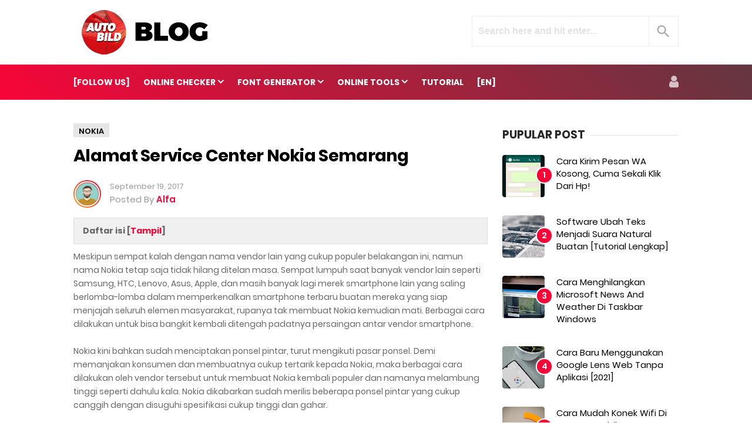

--- FILE ---
content_type: text/html; charset=utf-8
request_url: https://www.google.com/recaptcha/api2/aframe
body_size: 266
content:
<!DOCTYPE HTML><html><head><meta http-equiv="content-type" content="text/html; charset=UTF-8"></head><body><script nonce="Dm_aUx2ACmCIshpM4mSrKw">/** Anti-fraud and anti-abuse applications only. See google.com/recaptcha */ try{var clients={'sodar':'https://pagead2.googlesyndication.com/pagead/sodar?'};window.addEventListener("message",function(a){try{if(a.source===window.parent){var b=JSON.parse(a.data);var c=clients[b['id']];if(c){var d=document.createElement('img');d.src=c+b['params']+'&rc='+(localStorage.getItem("rc::a")?sessionStorage.getItem("rc::b"):"");window.document.body.appendChild(d);sessionStorage.setItem("rc::e",parseInt(sessionStorage.getItem("rc::e")||0)+1);localStorage.setItem("rc::h",'1765857387136');}}}catch(b){}});window.parent.postMessage("_grecaptcha_ready", "*");}catch(b){}</script></body></html>

--- FILE ---
content_type: text/javascript; charset=UTF-8
request_url: https://www.autobild.co.id/feeds/posts/summary/-/Nokia?alt=json-in-script&orderby=updated&max-results=0&callback=randomRelatedIndex
body_size: 1526
content:
// API callback
randomRelatedIndex({"version":"1.0","encoding":"UTF-8","feed":{"xmlns":"http://www.w3.org/2005/Atom","xmlns$openSearch":"http://a9.com/-/spec/opensearchrss/1.0/","xmlns$blogger":"http://schemas.google.com/blogger/2008","xmlns$georss":"http://www.georss.org/georss","xmlns$gd":"http://schemas.google.com/g/2005","xmlns$thr":"http://purl.org/syndication/thread/1.0","id":{"$t":"tag:blogger.com,1999:blog-8119802118345162541"},"updated":{"$t":"2025-11-24T00:42:45.298-08:00"},"category":[{"term":"Tutorial"},{"term":"Otomotif"},{"term":"Review"},{"term":"Online Shop"},{"term":"Daftar harga"},{"term":"Jam tangan"},{"term":"Alamat Service Center"},{"term":"iPhone"},{"term":"Modifikasi"},{"term":"Dell"},{"term":"Indonesia"},{"term":"Autotips"},{"term":"Evercoss"},{"term":"Fintech"},{"term":"Media Sosial"},{"term":"Nada Dering"},{"term":"Asus"},{"term":"Cross"},{"term":"Fujitsu"},{"term":"Online"},{"term":"Plat Nomor"},{"term":"Rupa-rupa"},{"term":"Samsung"},{"term":"Fuji xerox"},{"term":"Lenovo"},{"term":"Mobil"},{"term":"Oppo"},{"term":"Sound of Text"},{"term":"Alat Dapur"},{"term":"Alat Kantor"},{"term":"Aplikasi"},{"term":"Call center"},{"term":"Casio"},{"term":"Cek Resi"},{"term":"Entrepreneurship"},{"term":"Font"},{"term":"JVC"},{"term":"Karir"},{"term":"Nokia"},{"term":"Telco"},{"term":"AI"},{"term":"Acer"},{"term":"Canon"},{"term":"Epson"},{"term":"Hp"},{"term":"Islam"},{"term":"Jakarta"},{"term":"Meta"},{"term":"Nikon"},{"term":"Offroad"},{"term":"Threads"},{"term":"Advan"},{"term":"Android"},{"term":"Axioo"},{"term":"Benkel Mobil"},{"term":"Beyond"},{"term":"Blackberry"},{"term":"Bless"},{"term":"Bolt"},{"term":"Character.ai"},{"term":"Cinere"},{"term":"Comtech"},{"term":"Cosmos"},{"term":"Cyrus"},{"term":"D'best"},{"term":"Dazumba"},{"term":"Depok"},{"term":"ECS"},{"term":"Electrolux"},{"term":"Facebook"},{"term":"Facebook Lite"},{"term":"Followeran.com"},{"term":"Free Fire"},{"term":"Google Maps"},{"term":"Gopay"},{"term":"Gratis"},{"term":"Himax"},{"term":"Htc"},{"term":"Indihome"},{"term":"Indosat"},{"term":"Jabodetabek"},{"term":"Jadwal Liga 1"},{"term":"Kamera"},{"term":"Kantor Imigrasi"},{"term":"LG"},{"term":"Lampung"},{"term":"Liga BRI 1"},{"term":"Loker"},{"term":"Murah"},{"term":"My Tools Town"},{"term":"Myinstafollow.com"},{"term":"Nada Alarm Android"},{"term":"Nada Dering Remix BTS"},{"term":"Nusa Tenggara Barat"},{"term":"Papua Barat"},{"term":"Pemula"},{"term":"Perbedaan"},{"term":"Ponsel"},{"term":"Rekomendasi"},{"term":"Riau"},{"term":"Rolex"},{"term":"Samsat"},{"term":"Samsung Galaxy Flip"},{"term":"Sejarah"},{"term":"Sharp"},{"term":"Shopeepay"},{"term":"Smartfren"},{"term":"Sony"},{"term":"Sosyaldigital.com"},{"term":"Sound of Text Facebook"},{"term":"Sound of Text Wanita Manja"},{"term":"Suara Alarm Berisik"},{"term":"Suara Assalamualaikum Anak Kecil"},{"term":"Suara Burung Campuran Masteran"},{"term":"Suara Telepon Kantor"},{"term":"Sulawesi Tengah"},{"term":"Sulawesi Tenggara"},{"term":"Surabaya"},{"term":"Thermal Printer"},{"term":"TikTok"},{"term":"Times New Roman"},{"term":"Tools"},{"term":"Toshiba"},{"term":"Translation"},{"term":"Tulisan Tangan"},{"term":"Viral"},{"term":"Voice Spice"},{"term":"Voicechanger.io"},{"term":"WhatsApp"},{"term":"Xiaomi"},{"term":"iCloud"},{"term":"iOs"},{"term":"iPad"},{"term":"olympus"}],"title":{"type":"text","$t":"Autobild ‒ Direktori Otomotif dan Bisnis Indonesia"},"subtitle":{"type":"html","$t":"Kumpulan alamat service center resmi dari berbagai brand ternama di Indonesia seperti Asus, iPhone, Cross, Lenovo dan berbagai peralatan elektronik lainnya."},"link":[{"rel":"http://schemas.google.com/g/2005#feed","type":"application/atom+xml","href":"https:\/\/www.autobild.co.id\/feeds\/posts\/summary"},{"rel":"self","type":"application/atom+xml","href":"https:\/\/www.blogger.com\/feeds\/8119802118345162541\/posts\/summary\/-\/Nokia?alt=json-in-script\u0026max-results=0\u0026orderby=updated"},{"rel":"alternate","type":"text/html","href":"https:\/\/www.autobild.co.id\/search\/label\/Nokia"},{"rel":"hub","href":"http://pubsubhubbub.appspot.com/"}],"author":[{"name":{"$t":"LirikTerjemahan.id"},"uri":{"$t":"http:\/\/www.blogger.com\/profile\/11026717183126912888"},"email":{"$t":"noreply@blogger.com"},"gd$image":{"rel":"http://schemas.google.com/g/2005#thumbnail","width":"32","height":"32","src":"\/\/blogger.googleusercontent.com\/img\/b\/R29vZ2xl\/AVvXsEhnSnT_sHuOYpC9r2vlwPh-iOXTxh5crhRo8vCNB-cJRKqg_OvLi9pM8B8gSVOKfKVx_oin4xlTYCY-2A_QC5WrCYS5JvqZUEdrX-cQ7I5A1XIO7VJPT02pI87jiKds7g\/s113\/Blogger+Profil.png"}}],"generator":{"version":"7.00","uri":"http://www.blogger.com","$t":"Blogger"},"openSearch$totalResults":{"$t":"3"},"openSearch$startIndex":{"$t":"1"},"openSearch$itemsPerPage":{"$t":"0"}}});

--- FILE ---
content_type: text/javascript; charset=UTF-8
request_url: https://www.autobild.co.id/feeds/posts/default/-/Review?max-results=6&orderby=published&alt=json-in-script&callback=jQuery36106184357215154261_1765857384227
body_size: 4693
content:
// API callback
jQuery36106184357215154261_1765857384227({"version":"1.0","encoding":"UTF-8","feed":{"xmlns":"http://www.w3.org/2005/Atom","xmlns$openSearch":"http://a9.com/-/spec/opensearchrss/1.0/","xmlns$blogger":"http://schemas.google.com/blogger/2008","xmlns$georss":"http://www.georss.org/georss","xmlns$gd":"http://schemas.google.com/g/2005","xmlns$thr":"http://purl.org/syndication/thread/1.0","id":{"$t":"tag:blogger.com,1999:blog-8119802118345162541"},"updated":{"$t":"2025-11-24T00:42:45.298-08:00"},"category":[{"term":"Tutorial"},{"term":"Otomotif"},{"term":"Review"},{"term":"Online Shop"},{"term":"Daftar harga"},{"term":"Jam tangan"},{"term":"Alamat Service Center"},{"term":"iPhone"},{"term":"Modifikasi"},{"term":"Dell"},{"term":"Indonesia"},{"term":"Autotips"},{"term":"Evercoss"},{"term":"Fintech"},{"term":"Media Sosial"},{"term":"Nada Dering"},{"term":"Asus"},{"term":"Cross"},{"term":"Fujitsu"},{"term":"Online"},{"term":"Plat Nomor"},{"term":"Rupa-rupa"},{"term":"Samsung"},{"term":"Fuji xerox"},{"term":"Lenovo"},{"term":"Mobil"},{"term":"Oppo"},{"term":"Sound of Text"},{"term":"Alat Dapur"},{"term":"Alat Kantor"},{"term":"Aplikasi"},{"term":"Call center"},{"term":"Casio"},{"term":"Cek Resi"},{"term":"Entrepreneurship"},{"term":"Font"},{"term":"JVC"},{"term":"Karir"},{"term":"Nokia"},{"term":"Telco"},{"term":"AI"},{"term":"Acer"},{"term":"Canon"},{"term":"Epson"},{"term":"Hp"},{"term":"Islam"},{"term":"Jakarta"},{"term":"Meta"},{"term":"Nikon"},{"term":"Offroad"},{"term":"Threads"},{"term":"Advan"},{"term":"Android"},{"term":"Axioo"},{"term":"Benkel Mobil"},{"term":"Beyond"},{"term":"Blackberry"},{"term":"Bless"},{"term":"Bolt"},{"term":"Character.ai"},{"term":"Cinere"},{"term":"Comtech"},{"term":"Cosmos"},{"term":"Cyrus"},{"term":"D'best"},{"term":"Dazumba"},{"term":"Depok"},{"term":"ECS"},{"term":"Electrolux"},{"term":"Facebook"},{"term":"Facebook Lite"},{"term":"Followeran.com"},{"term":"Free Fire"},{"term":"Google Maps"},{"term":"Gopay"},{"term":"Gratis"},{"term":"Himax"},{"term":"Htc"},{"term":"Indihome"},{"term":"Indosat"},{"term":"Jabodetabek"},{"term":"Jadwal Liga 1"},{"term":"Kamera"},{"term":"Kantor Imigrasi"},{"term":"LG"},{"term":"Lampung"},{"term":"Liga BRI 1"},{"term":"Loker"},{"term":"Murah"},{"term":"My Tools Town"},{"term":"Myinstafollow.com"},{"term":"Nada Alarm Android"},{"term":"Nada Dering Remix BTS"},{"term":"Nusa Tenggara Barat"},{"term":"Papua Barat"},{"term":"Pemula"},{"term":"Perbedaan"},{"term":"Ponsel"},{"term":"Rekomendasi"},{"term":"Riau"},{"term":"Rolex"},{"term":"Samsat"},{"term":"Samsung Galaxy Flip"},{"term":"Sejarah"},{"term":"Sharp"},{"term":"Shopeepay"},{"term":"Smartfren"},{"term":"Sony"},{"term":"Sosyaldigital.com"},{"term":"Sound of Text Facebook"},{"term":"Sound of Text Wanita Manja"},{"term":"Suara Alarm Berisik"},{"term":"Suara Assalamualaikum Anak Kecil"},{"term":"Suara Burung Campuran Masteran"},{"term":"Suara Telepon Kantor"},{"term":"Sulawesi Tengah"},{"term":"Sulawesi Tenggara"},{"term":"Surabaya"},{"term":"Thermal Printer"},{"term":"TikTok"},{"term":"Times New Roman"},{"term":"Tools"},{"term":"Toshiba"},{"term":"Translation"},{"term":"Tulisan Tangan"},{"term":"Viral"},{"term":"Voice Spice"},{"term":"Voicechanger.io"},{"term":"WhatsApp"},{"term":"Xiaomi"},{"term":"iCloud"},{"term":"iOs"},{"term":"iPad"},{"term":"olympus"}],"title":{"type":"text","$t":"Autobild ‒ Direktori Otomotif dan Bisnis Indonesia"},"subtitle":{"type":"html","$t":"Kumpulan alamat service center resmi dari berbagai brand ternama di Indonesia seperti Asus, iPhone, Cross, Lenovo dan berbagai peralatan elektronik lainnya."},"link":[{"rel":"http://schemas.google.com/g/2005#feed","type":"application/atom+xml","href":"https:\/\/www.autobild.co.id\/feeds\/posts\/default"},{"rel":"self","type":"application/atom+xml","href":"https:\/\/www.blogger.com\/feeds\/8119802118345162541\/posts\/default\/-\/Review?alt=json-in-script\u0026max-results=6\u0026orderby=published"},{"rel":"alternate","type":"text/html","href":"https:\/\/www.autobild.co.id\/search\/label\/Review"},{"rel":"hub","href":"http://pubsubhubbub.appspot.com/"},{"rel":"next","type":"application/atom+xml","href":"https:\/\/www.blogger.com\/feeds\/8119802118345162541\/posts\/default\/-\/Review\/-\/Review?alt=json-in-script\u0026start-index=7\u0026max-results=6\u0026orderby=published"}],"author":[{"name":{"$t":"LirikTerjemahan.id"},"uri":{"$t":"http:\/\/www.blogger.com\/profile\/11026717183126912888"},"email":{"$t":"noreply@blogger.com"},"gd$image":{"rel":"http://schemas.google.com/g/2005#thumbnail","width":"32","height":"32","src":"\/\/blogger.googleusercontent.com\/img\/b\/R29vZ2xl\/AVvXsEhnSnT_sHuOYpC9r2vlwPh-iOXTxh5crhRo8vCNB-cJRKqg_OvLi9pM8B8gSVOKfKVx_oin4xlTYCY-2A_QC5WrCYS5JvqZUEdrX-cQ7I5A1XIO7VJPT02pI87jiKds7g\/s113\/Blogger+Profil.png"}}],"generator":{"version":"7.00","uri":"http://www.blogger.com","$t":"Blogger"},"openSearch$totalResults":{"$t":"55"},"openSearch$startIndex":{"$t":"1"},"openSearch$itemsPerPage":{"$t":"6"},"entry":[{"id":{"$t":"tag:blogger.com,1999:blog-8119802118345162541.post-3835480847686357105"},"published":{"$t":"2025-05-27T20:59:00.000-07:00"},"updated":{"$t":"2025-05-27T21:04:25.462-07:00"},"category":[{"scheme":"http://www.blogger.com/atom/ns#","term":"Murah"},{"scheme":"http://www.blogger.com/atom/ns#","term":"Pemula"},{"scheme":"http://www.blogger.com/atom/ns#","term":"Rekomendasi"},{"scheme":"http://www.blogger.com/atom/ns#","term":"Review"},{"scheme":"http://www.blogger.com/atom/ns#","term":"Thermal Printer"}],"title":{"type":"text","$t":"5 Thermal Printer Murah yang Cocok untuk Pemula"},"summary":{"type":"text","$t":"Thermal printer telah menjadi solusi pencetakan yang semakin populer, terutama untuk bisnis kecil, toko retail, dan penggunaan pribadi. Teknologi thermal memungkinkan pencetakan tanpa tinta, sehingga lebih hemat biaya operasional dan perawatan yang minimal. Bagi pemula yang baru memulai bisnis atau mencari printer yang mudah digunakan, memilih thermal printer yang tepat sangat penting untuk "},"link":[{"rel":"edit","type":"application/atom+xml","href":"https:\/\/www.blogger.com\/feeds\/8119802118345162541\/posts\/default\/3835480847686357105"},{"rel":"self","type":"application/atom+xml","href":"https:\/\/www.blogger.com\/feeds\/8119802118345162541\/posts\/default\/3835480847686357105"},{"rel":"alternate","type":"text/html","href":"https:\/\/www.autobild.co.id\/2025\/05\/5-thermal-printer-murah-yang-cocok.html","title":"5 Thermal Printer Murah yang Cocok untuk Pemula"}],"author":[{"name":{"$t":"Unknown"},"email":{"$t":"noreply@blogger.com"},"gd$image":{"rel":"http://schemas.google.com/g/2005#thumbnail","width":"16","height":"16","src":"https:\/\/img1.blogblog.com\/img\/b16-rounded.gif"}}],"media$thumbnail":{"xmlns$media":"http://search.yahoo.com/mrss/","url":"https:\/\/blogger.googleusercontent.com\/img\/b\/R29vZ2xl\/AVvXsEiDA0Kq-QX_RBGyVzicH0Hijq5g0BZop8jhDjFl7-eaUo-1qHVFo6dHl5qpcsihOn4WW7MPd5VfnHI0w7-cPzWXqp1lBF_zFXy-3xO4pjBV9GKjTxPL-uuvok3xsMYoNUE0-aoZonPyvP8DFmXl9EOMDypuP6qoOlS2UdaiHPMQzjN3dEfp1erGzSBfFZY\/s72-c\/Cover%205%20thermal%20printer%20murah%20yang%20cocok%20untuk%20pemula.jpg","height":"72","width":"72"}},{"id":{"$t":"tag:blogger.com,1999:blog-8119802118345162541.post-5109200716092604911"},"published":{"$t":"2023-07-05T15:58:00.004-07:00"},"updated":{"$t":"2023-07-05T15:58:38.561-07:00"},"category":[{"scheme":"http://www.blogger.com/atom/ns#","term":"Review"}],"title":{"type":"text","$t":"Ini 5 Direktori Perusahaan Jasa Terbaik di Indonesia"},"summary":{"type":"text","$t":"\u003C!-- wp:paragraph --\u003E\nDaftar 5 direktori usaha jasa terbaik bukan hanya sebuah platform yang bisa membantu Anda dalam memasarkan produk. Melainkan, sejumlah platform tersebut juga akan membuat produk Anda dikenali oleh lebih banyak orang dan memudahkan konsumen menemukan produk.direktori usaha jasaSemakin banyak Anda bergabung di sejumlah direktori bisnis, semakin banyak peluang untuk menjangkau "},"link":[{"rel":"edit","type":"application/atom+xml","href":"https:\/\/www.blogger.com\/feeds\/8119802118345162541\/posts\/default\/5109200716092604911"},{"rel":"self","type":"application/atom+xml","href":"https:\/\/www.blogger.com\/feeds\/8119802118345162541\/posts\/default\/5109200716092604911"},{"rel":"alternate","type":"text/html","href":"https:\/\/www.autobild.co.id\/2023\/07\/ini-5-direktori-perusahaan-jasa-terbaik.html","title":"Ini 5 Direktori Perusahaan Jasa Terbaik di Indonesia"}],"author":[{"name":{"$t":"Unknown"},"email":{"$t":"noreply@blogger.com"},"gd$image":{"rel":"http://schemas.google.com/g/2005#thumbnail","width":"16","height":"16","src":"https:\/\/img1.blogblog.com\/img\/b16-rounded.gif"}}],"media$thumbnail":{"xmlns$media":"http://search.yahoo.com/mrss/","url":"https:\/\/blogger.googleusercontent.com\/img\/b\/R29vZ2xl\/AVvXsEjgQNORsYHgQLaAgsUtMClxM11J3-OPkszN66TiChMhmzpg4FpficgtUhELSn8tIalHviiOKgSUe8KezfV-LvH8wpi3DWtnLg3dcaL6n-qTFvWQb24my9gYfGb8DvUncnrKrn5kdBY-y499m96-8QomeJJE8wnhgM9NyEGeGAyYK1tMLc1DynATd8D1M3pR\/s72-c\/direktori_jasa.jpg","height":"72","width":"72"}},{"id":{"$t":"tag:blogger.com,1999:blog-8119802118345162541.post-8754380882218244240"},"published":{"$t":"2023-06-30T18:17:00.000-07:00"},"updated":{"$t":"2023-06-30T18:17:06.216-07:00"},"category":[{"scheme":"http://www.blogger.com/atom/ns#","term":"Review"}],"title":{"type":"text","$t":"Autobild International: Portal Cuaca dan Rekomendasi Wisata di Setiap Negara"},"summary":{"type":"text","$t":"\u003C!-- wp:paragraph --\u003E\n[Jakarta, 1 Juli 2023] – AUTOBILD.CO.ID, sebuah media ternama di Indonesia yang memiliki spesilisasi dalam liputan otomotif dan teknologi, dengan bangga mengumumkan peluncuran portal perjalanan baru yang menyajikan informasi perkiraan cuaca dan rekomendasi wisata di seluruh dunia.Portal ini bertujuan memberikan pembaruan terkini mengenai cuaca, saran ahli, serta rekomendasi "},"link":[{"rel":"edit","type":"application/atom+xml","href":"https:\/\/www.blogger.com\/feeds\/8119802118345162541\/posts\/default\/8754380882218244240"},{"rel":"self","type":"application/atom+xml","href":"https:\/\/www.blogger.com\/feeds\/8119802118345162541\/posts\/default\/8754380882218244240"},{"rel":"alternate","type":"text/html","href":"https:\/\/www.autobild.co.id\/2023\/06\/autobild-international-portal-cuaca-dan.html","title":"Autobild International: Portal Cuaca dan Rekomendasi Wisata di Setiap Negara"}],"author":[{"name":{"$t":"Unknown"},"email":{"$t":"noreply@blogger.com"},"gd$image":{"rel":"http://schemas.google.com/g/2005#thumbnail","width":"16","height":"16","src":"https:\/\/img1.blogblog.com\/img\/b16-rounded.gif"}}],"media$thumbnail":{"xmlns$media":"http://search.yahoo.com/mrss/","url":"https:\/\/blogger.googleusercontent.com\/img\/b\/R29vZ2xl\/AVvXsEi_15BbbS0vpx6tCuBJsPiEQacDlJEWKkSEgktEeevlMZcohZRy5eOBWEE4ihfS9TWBSEJDDHE9mMgRrO3jLw0n2EHE_jOb5SRj_3hBtw22oH656juVIbZhSuOWbB7g_4ZQHGNaF5KpJKkQRPP-LNaSrk7yxfWKoLX5Qw0EprsNg8KBe_4jM3ffRHLtj3U6\/s72-c\/ab_internasional.jpg","height":"72","width":"72"}},{"id":{"$t":"tag:blogger.com,1999:blog-8119802118345162541.post-4767646908190398210"},"published":{"$t":"2022-09-05T01:24:00.004-07:00"},"updated":{"$t":"2025-05-27T22:28:44.232-07:00"},"category":[{"scheme":"http://www.blogger.com/atom/ns#","term":"Review"}],"title":{"type":"text","$t":"Situs Pembuat Suara Google Terbaik di YouTube untuk Monetisasi Konten Video"},"summary":{"type":"text","$t":"\u003C!--wp:paragraph--\u003E\nUntuk mengubah teks menjadi suara Google, dibutuhkan situs atau platform khusus yang bisa melakukan konversi text to speech. Dengan melakukan konversi ini, jenis teks bisa diubah menjadi suara Google di video YouTube dengan memakai bahasa tertentu dan nada yang berbeda-beda.Situs Buat Suara untuk Monetisasi YouTubeKenapa situs sejenis ini banyak digunakan oleh para content "},"link":[{"rel":"edit","type":"application/atom+xml","href":"https:\/\/www.blogger.com\/feeds\/8119802118345162541\/posts\/default\/4767646908190398210"},{"rel":"self","type":"application/atom+xml","href":"https:\/\/www.blogger.com\/feeds\/8119802118345162541\/posts\/default\/4767646908190398210"},{"rel":"alternate","type":"text/html","href":"https:\/\/www.autobild.co.id\/2022\/09\/situs-pembuat-suara-google-terbaik-di.html","title":"Situs Pembuat Suara Google Terbaik di YouTube untuk Monetisasi Konten Video"}],"author":[{"name":{"$t":"Unknown"},"email":{"$t":"noreply@blogger.com"},"gd$image":{"rel":"http://schemas.google.com/g/2005#thumbnail","width":"16","height":"16","src":"https:\/\/img1.blogblog.com\/img\/b16-rounded.gif"}}],"media$thumbnail":{"xmlns$media":"http://search.yahoo.com/mrss/","url":"https:\/\/blogger.googleusercontent.com\/img\/a\/AVvXsEhmnTovso-Wz5N1obgne0YcFNZ8_L2iv5XqIQ72Xj3_67-iUPdIughlW-x1XZDH9Zan3p9YtXHsSWIC2hUW_SQ-IWd3x8bNXdhFqgzgyuaORwZ5R-Y8FJZzXpf5XH_SXUZE5xe-YtfKieT1O0uaZdfuZaVtNSIvlQLN_0S81JlKD9KP-VjDQx6puPZaQw=s72-c","height":"72","width":"72"}},{"id":{"$t":"tag:blogger.com,1999:blog-8119802118345162541.post-1749987126877170463"},"published":{"$t":"2022-04-15T23:46:00.002-07:00"},"updated":{"$t":"2022-04-15T23:46:48.261-07:00"},"category":[{"scheme":"http://www.blogger.com/atom/ns#","term":"Review"}],"title":{"type":"text","$t":"Cara Belajar dan Translate Aksara Sunda Lengkap A-Z lewat Online"},"summary":{"type":"text","$t":"\u003C!--wp:paragraph--\u003E\nRagam bahasa daerah yang berada di Indonesia sangat menarik untuk dipelajari. Salah satunya adalah Bahasa Sunda. Ketika belajar bahasa daerah tersebut, maka Anda juga perlu mempelajari aksara Sunda. Lantas, apa yang dimaksud dengan aksara Sunda?cara mudah belajar aksara sundaAksara Sunda Baku terdiri dari 32 aksara dasar, yaitu 7 aksara swara (aksara vokal mandiri): a, é, i, o"},"link":[{"rel":"edit","type":"application/atom+xml","href":"https:\/\/www.blogger.com\/feeds\/8119802118345162541\/posts\/default\/1749987126877170463"},{"rel":"self","type":"application/atom+xml","href":"https:\/\/www.blogger.com\/feeds\/8119802118345162541\/posts\/default\/1749987126877170463"},{"rel":"alternate","type":"text/html","href":"https:\/\/www.autobild.co.id\/2022\/02\/cara-belajar-dan-translate-aksara-sunda.html","title":"Cara Belajar dan Translate Aksara Sunda Lengkap A-Z lewat Online"}],"author":[{"name":{"$t":"Unknown"},"email":{"$t":"noreply@blogger.com"},"gd$image":{"rel":"http://schemas.google.com/g/2005#thumbnail","width":"16","height":"16","src":"https:\/\/img1.blogblog.com\/img\/b16-rounded.gif"}}],"media$thumbnail":{"xmlns$media":"http://search.yahoo.com/mrss/","url":"https:\/\/blogger.googleusercontent.com\/img\/a\/AVvXsEhmHZ-OSlqFnM6v6AnLAoHjQDokb3piSiF9QhdUHEQuexLYu6tOf0gzktMA0KczTN4Dgkzq6Lp6tS9-ejS8DKr1sMG-Yr8ldahpa-4oV4noRx7mL_YW8PGpu9CPMkr_CDpPd-kc1eyxiMqg2rQ72yHPONb0HjeCnQmTxyDoM2jixQeA3qECqHAwz-m71Q=s72-c","height":"72","width":"72"}},{"id":{"$t":"tag:blogger.com,1999:blog-8119802118345162541.post-8761285554963917652"},"published":{"$t":"2022-04-09T17:34:00.001-07:00"},"updated":{"$t":"2022-04-09T17:34:12.767-07:00"},"category":[{"scheme":"http://www.blogger.com/atom/ns#","term":"Review"}],"title":{"type":"text","$t":"13 Aplikasi Download Nada Dering Keren Gratis, Support Android Dan iOS!"},"summary":{"type":"text","$t":"\u003C!-- wp:paragraph --\u003E\nApakah kamu sedang mencari situs download nada dering? Tenang saja, ada banyak sekali situs yang bisa membantu kamu untuk memperoleh berbagai nada dering dengan bebas dan berbagai genre musik. Melalui jaringan internet, maka kamu tidak akan kesulitan untuk menikmati musik.aplikasi download nada dering android untuk whatsappTerlebih lagi ada banyak situs yang memberikan "},"link":[{"rel":"edit","type":"application/atom+xml","href":"https:\/\/www.blogger.com\/feeds\/8119802118345162541\/posts\/default\/8761285554963917652"},{"rel":"self","type":"application/atom+xml","href":"https:\/\/www.blogger.com\/feeds\/8119802118345162541\/posts\/default\/8761285554963917652"},{"rel":"alternate","type":"text/html","href":"https:\/\/www.autobild.co.id\/2022\/04\/13-aplikasi-download-nada-dering-keren.html","title":"13 Aplikasi Download Nada Dering Keren Gratis, Support Android Dan iOS!"}],"author":[{"name":{"$t":"Unknown"},"email":{"$t":"noreply@blogger.com"},"gd$image":{"rel":"http://schemas.google.com/g/2005#thumbnail","width":"16","height":"16","src":"https:\/\/img1.blogblog.com\/img\/b16-rounded.gif"}}],"media$thumbnail":{"xmlns$media":"http://search.yahoo.com/mrss/","url":"https:\/\/blogger.googleusercontent.com\/img\/b\/R29vZ2xl\/AVvXsEi9IJ7q7OXqFLxf7kGp8PQrSh7qO1Nmapr5f47MAzu5Yp55G09ukl1AAvJVGKS4XQD5eITx_nPVMiu3pABynZ1giQBmyttsSj61pxY6gV46SRoufng537KLLJl4DEc-IBH0b28ZIRMsCCysYYL-_nJ0Fgthdic2HDuJvK2VJFrFn04DUKO8eomGfSyQ4w\/s72-c\/aplikasi%20download%20nada%20dering%20android%20untuk%20whatsapp.jpg","height":"72","width":"72"}}]}});

--- FILE ---
content_type: text/javascript; charset=UTF-8
request_url: https://www.autobild.co.id/feeds/posts/default/-/Review?max-results=0&alt=json-in-script&callback=jQuery36106184357215154261_1765857384227
body_size: 1495
content:
// API callback
jQuery36106184357215154261_1765857384227({"version":"1.0","encoding":"UTF-8","feed":{"xmlns":"http://www.w3.org/2005/Atom","xmlns$openSearch":"http://a9.com/-/spec/opensearchrss/1.0/","xmlns$blogger":"http://schemas.google.com/blogger/2008","xmlns$georss":"http://www.georss.org/georss","xmlns$gd":"http://schemas.google.com/g/2005","xmlns$thr":"http://purl.org/syndication/thread/1.0","id":{"$t":"tag:blogger.com,1999:blog-8119802118345162541"},"updated":{"$t":"2025-11-24T00:42:45.298-08:00"},"category":[{"term":"Tutorial"},{"term":"Otomotif"},{"term":"Review"},{"term":"Online Shop"},{"term":"Daftar harga"},{"term":"Jam tangan"},{"term":"Alamat Service Center"},{"term":"iPhone"},{"term":"Modifikasi"},{"term":"Dell"},{"term":"Indonesia"},{"term":"Autotips"},{"term":"Evercoss"},{"term":"Fintech"},{"term":"Media Sosial"},{"term":"Nada Dering"},{"term":"Asus"},{"term":"Cross"},{"term":"Fujitsu"},{"term":"Online"},{"term":"Plat Nomor"},{"term":"Rupa-rupa"},{"term":"Samsung"},{"term":"Fuji xerox"},{"term":"Lenovo"},{"term":"Mobil"},{"term":"Oppo"},{"term":"Sound of Text"},{"term":"Alat Dapur"},{"term":"Alat Kantor"},{"term":"Aplikasi"},{"term":"Call center"},{"term":"Casio"},{"term":"Cek Resi"},{"term":"Entrepreneurship"},{"term":"Font"},{"term":"JVC"},{"term":"Karir"},{"term":"Nokia"},{"term":"Telco"},{"term":"AI"},{"term":"Acer"},{"term":"Canon"},{"term":"Epson"},{"term":"Hp"},{"term":"Islam"},{"term":"Jakarta"},{"term":"Meta"},{"term":"Nikon"},{"term":"Offroad"},{"term":"Threads"},{"term":"Advan"},{"term":"Android"},{"term":"Axioo"},{"term":"Benkel Mobil"},{"term":"Beyond"},{"term":"Blackberry"},{"term":"Bless"},{"term":"Bolt"},{"term":"Character.ai"},{"term":"Cinere"},{"term":"Comtech"},{"term":"Cosmos"},{"term":"Cyrus"},{"term":"D'best"},{"term":"Dazumba"},{"term":"Depok"},{"term":"ECS"},{"term":"Electrolux"},{"term":"Facebook"},{"term":"Facebook Lite"},{"term":"Followeran.com"},{"term":"Free Fire"},{"term":"Google Maps"},{"term":"Gopay"},{"term":"Gratis"},{"term":"Himax"},{"term":"Htc"},{"term":"Indihome"},{"term":"Indosat"},{"term":"Jabodetabek"},{"term":"Jadwal Liga 1"},{"term":"Kamera"},{"term":"Kantor Imigrasi"},{"term":"LG"},{"term":"Lampung"},{"term":"Liga BRI 1"},{"term":"Loker"},{"term":"Murah"},{"term":"My Tools Town"},{"term":"Myinstafollow.com"},{"term":"Nada Alarm Android"},{"term":"Nada Dering Remix BTS"},{"term":"Nusa Tenggara Barat"},{"term":"Papua Barat"},{"term":"Pemula"},{"term":"Perbedaan"},{"term":"Ponsel"},{"term":"Rekomendasi"},{"term":"Riau"},{"term":"Rolex"},{"term":"Samsat"},{"term":"Samsung Galaxy Flip"},{"term":"Sejarah"},{"term":"Sharp"},{"term":"Shopeepay"},{"term":"Smartfren"},{"term":"Sony"},{"term":"Sosyaldigital.com"},{"term":"Sound of Text Facebook"},{"term":"Sound of Text Wanita Manja"},{"term":"Suara Alarm Berisik"},{"term":"Suara Assalamualaikum Anak Kecil"},{"term":"Suara Burung Campuran Masteran"},{"term":"Suara Telepon Kantor"},{"term":"Sulawesi Tengah"},{"term":"Sulawesi Tenggara"},{"term":"Surabaya"},{"term":"Thermal Printer"},{"term":"TikTok"},{"term":"Times New Roman"},{"term":"Tools"},{"term":"Toshiba"},{"term":"Translation"},{"term":"Tulisan Tangan"},{"term":"Viral"},{"term":"Voice Spice"},{"term":"Voicechanger.io"},{"term":"WhatsApp"},{"term":"Xiaomi"},{"term":"iCloud"},{"term":"iOs"},{"term":"iPad"},{"term":"olympus"}],"title":{"type":"text","$t":"Autobild ‒ Direktori Otomotif dan Bisnis Indonesia"},"subtitle":{"type":"html","$t":"Kumpulan alamat service center resmi dari berbagai brand ternama di Indonesia seperti Asus, iPhone, Cross, Lenovo dan berbagai peralatan elektronik lainnya."},"link":[{"rel":"http://schemas.google.com/g/2005#feed","type":"application/atom+xml","href":"https:\/\/www.autobild.co.id\/feeds\/posts\/default"},{"rel":"self","type":"application/atom+xml","href":"https:\/\/www.blogger.com\/feeds\/8119802118345162541\/posts\/default\/-\/Review?alt=json-in-script\u0026max-results=0"},{"rel":"alternate","type":"text/html","href":"https:\/\/www.autobild.co.id\/search\/label\/Review"},{"rel":"hub","href":"http://pubsubhubbub.appspot.com/"}],"author":[{"name":{"$t":"LirikTerjemahan.id"},"uri":{"$t":"http:\/\/www.blogger.com\/profile\/11026717183126912888"},"email":{"$t":"noreply@blogger.com"},"gd$image":{"rel":"http://schemas.google.com/g/2005#thumbnail","width":"32","height":"32","src":"\/\/blogger.googleusercontent.com\/img\/b\/R29vZ2xl\/AVvXsEhnSnT_sHuOYpC9r2vlwPh-iOXTxh5crhRo8vCNB-cJRKqg_OvLi9pM8B8gSVOKfKVx_oin4xlTYCY-2A_QC5WrCYS5JvqZUEdrX-cQ7I5A1XIO7VJPT02pI87jiKds7g\/s113\/Blogger+Profil.png"}}],"generator":{"version":"7.00","uri":"http://www.blogger.com","$t":"Blogger"},"openSearch$totalResults":{"$t":"55"},"openSearch$startIndex":{"$t":"1"},"openSearch$itemsPerPage":{"$t":"0"}}});

--- FILE ---
content_type: text/javascript; charset=UTF-8
request_url: https://www.autobild.co.id/feeds/posts/default/-/Nokia?alt=json-in-script&callback=related_results_labels&max-results=3
body_size: 3090
content:
// API callback
related_results_labels({"version":"1.0","encoding":"UTF-8","feed":{"xmlns":"http://www.w3.org/2005/Atom","xmlns$openSearch":"http://a9.com/-/spec/opensearchrss/1.0/","xmlns$blogger":"http://schemas.google.com/blogger/2008","xmlns$georss":"http://www.georss.org/georss","xmlns$gd":"http://schemas.google.com/g/2005","xmlns$thr":"http://purl.org/syndication/thread/1.0","id":{"$t":"tag:blogger.com,1999:blog-8119802118345162541"},"updated":{"$t":"2025-11-24T00:42:45.298-08:00"},"category":[{"term":"Tutorial"},{"term":"Otomotif"},{"term":"Review"},{"term":"Online Shop"},{"term":"Daftar harga"},{"term":"Jam tangan"},{"term":"Alamat Service Center"},{"term":"iPhone"},{"term":"Modifikasi"},{"term":"Dell"},{"term":"Indonesia"},{"term":"Autotips"},{"term":"Evercoss"},{"term":"Fintech"},{"term":"Media Sosial"},{"term":"Nada Dering"},{"term":"Asus"},{"term":"Cross"},{"term":"Fujitsu"},{"term":"Online"},{"term":"Plat Nomor"},{"term":"Rupa-rupa"},{"term":"Samsung"},{"term":"Fuji xerox"},{"term":"Lenovo"},{"term":"Mobil"},{"term":"Oppo"},{"term":"Sound of Text"},{"term":"Alat Dapur"},{"term":"Alat Kantor"},{"term":"Aplikasi"},{"term":"Call center"},{"term":"Casio"},{"term":"Cek Resi"},{"term":"Entrepreneurship"},{"term":"Font"},{"term":"JVC"},{"term":"Karir"},{"term":"Nokia"},{"term":"Telco"},{"term":"AI"},{"term":"Acer"},{"term":"Canon"},{"term":"Epson"},{"term":"Hp"},{"term":"Islam"},{"term":"Jakarta"},{"term":"Meta"},{"term":"Nikon"},{"term":"Offroad"},{"term":"Threads"},{"term":"Advan"},{"term":"Android"},{"term":"Axioo"},{"term":"Benkel Mobil"},{"term":"Beyond"},{"term":"Blackberry"},{"term":"Bless"},{"term":"Bolt"},{"term":"Character.ai"},{"term":"Cinere"},{"term":"Comtech"},{"term":"Cosmos"},{"term":"Cyrus"},{"term":"D'best"},{"term":"Dazumba"},{"term":"Depok"},{"term":"ECS"},{"term":"Electrolux"},{"term":"Facebook"},{"term":"Facebook Lite"},{"term":"Followeran.com"},{"term":"Free Fire"},{"term":"Google Maps"},{"term":"Gopay"},{"term":"Gratis"},{"term":"Himax"},{"term":"Htc"},{"term":"Indihome"},{"term":"Indosat"},{"term":"Jabodetabek"},{"term":"Jadwal Liga 1"},{"term":"Kamera"},{"term":"Kantor Imigrasi"},{"term":"LG"},{"term":"Lampung"},{"term":"Liga BRI 1"},{"term":"Loker"},{"term":"Murah"},{"term":"My Tools Town"},{"term":"Myinstafollow.com"},{"term":"Nada Alarm Android"},{"term":"Nada Dering Remix BTS"},{"term":"Nusa Tenggara Barat"},{"term":"Papua Barat"},{"term":"Pemula"},{"term":"Perbedaan"},{"term":"Ponsel"},{"term":"Rekomendasi"},{"term":"Riau"},{"term":"Rolex"},{"term":"Samsat"},{"term":"Samsung Galaxy Flip"},{"term":"Sejarah"},{"term":"Sharp"},{"term":"Shopeepay"},{"term":"Smartfren"},{"term":"Sony"},{"term":"Sosyaldigital.com"},{"term":"Sound of Text Facebook"},{"term":"Sound of Text Wanita Manja"},{"term":"Suara Alarm Berisik"},{"term":"Suara Assalamualaikum Anak Kecil"},{"term":"Suara Burung Campuran Masteran"},{"term":"Suara Telepon Kantor"},{"term":"Sulawesi Tengah"},{"term":"Sulawesi Tenggara"},{"term":"Surabaya"},{"term":"Thermal Printer"},{"term":"TikTok"},{"term":"Times New Roman"},{"term":"Tools"},{"term":"Toshiba"},{"term":"Translation"},{"term":"Tulisan Tangan"},{"term":"Viral"},{"term":"Voice Spice"},{"term":"Voicechanger.io"},{"term":"WhatsApp"},{"term":"Xiaomi"},{"term":"iCloud"},{"term":"iOs"},{"term":"iPad"},{"term":"olympus"}],"title":{"type":"text","$t":"Autobild ‒ Direktori Otomotif dan Bisnis Indonesia"},"subtitle":{"type":"html","$t":"Kumpulan alamat service center resmi dari berbagai brand ternama di Indonesia seperti Asus, iPhone, Cross, Lenovo dan berbagai peralatan elektronik lainnya."},"link":[{"rel":"http://schemas.google.com/g/2005#feed","type":"application/atom+xml","href":"https:\/\/www.autobild.co.id\/feeds\/posts\/default"},{"rel":"self","type":"application/atom+xml","href":"https:\/\/www.blogger.com\/feeds\/8119802118345162541\/posts\/default\/-\/Nokia?alt=json-in-script\u0026max-results=3"},{"rel":"alternate","type":"text/html","href":"https:\/\/www.autobild.co.id\/search\/label\/Nokia"},{"rel":"hub","href":"http://pubsubhubbub.appspot.com/"}],"author":[{"name":{"$t":"LirikTerjemahan.id"},"uri":{"$t":"http:\/\/www.blogger.com\/profile\/11026717183126912888"},"email":{"$t":"noreply@blogger.com"},"gd$image":{"rel":"http://schemas.google.com/g/2005#thumbnail","width":"32","height":"32","src":"\/\/blogger.googleusercontent.com\/img\/b\/R29vZ2xl\/AVvXsEhnSnT_sHuOYpC9r2vlwPh-iOXTxh5crhRo8vCNB-cJRKqg_OvLi9pM8B8gSVOKfKVx_oin4xlTYCY-2A_QC5WrCYS5JvqZUEdrX-cQ7I5A1XIO7VJPT02pI87jiKds7g\/s113\/Blogger+Profil.png"}}],"generator":{"version":"7.00","uri":"http://www.blogger.com","$t":"Blogger"},"openSearch$totalResults":{"$t":"3"},"openSearch$startIndex":{"$t":"1"},"openSearch$itemsPerPage":{"$t":"3"},"entry":[{"id":{"$t":"tag:blogger.com,1999:blog-8119802118345162541.post-927255702703951238"},"published":{"$t":"2017-09-25T10:00:00.000-07:00"},"updated":{"$t":"2019-09-10T16:35:19.756-07:00"},"category":[{"scheme":"http://www.blogger.com/atom/ns#","term":"Nokia"}],"title":{"type":"text","$t":"Alamat Service Center Nokia Di Surabaya"},"summary":{"type":"text","$t":"\n\nSurabaya merupakan sebuah kota besar dan termasuk Ibu Kota Jawa Timur, ketenaran kota Jakarta memang sudah terkenal di seluruh penjuru Indonesia Raya. Tentu saja di kota besar seperti Jakarta ini tak bisa dipungkiri akan terjadi adanya perindustrian ekonomi yang berjalan cukup pesat dan tak dapat dibendung lagi. Pesatnya perekonomian di Surabaya ini tentu saja juga membuat banyak brand "},"link":[{"rel":"edit","type":"application/atom+xml","href":"https:\/\/www.blogger.com\/feeds\/8119802118345162541\/posts\/default\/927255702703951238"},{"rel":"self","type":"application/atom+xml","href":"https:\/\/www.blogger.com\/feeds\/8119802118345162541\/posts\/default\/927255702703951238"},{"rel":"alternate","type":"text/html","href":"https:\/\/www.autobild.co.id\/2017\/09\/alamat-service-center-nokia-di-surabaya.html","title":"Alamat Service Center Nokia Di Surabaya"}],"author":[{"name":{"$t":"Unknown"},"email":{"$t":"noreply@blogger.com"},"gd$image":{"rel":"http://schemas.google.com/g/2005#thumbnail","width":"16","height":"16","src":"https:\/\/img1.blogblog.com\/img\/b16-rounded.gif"}}],"media$thumbnail":{"xmlns$media":"http://search.yahoo.com/mrss/","url":"https:\/\/blogger.googleusercontent.com\/img\/b\/R29vZ2xl\/AVvXsEggiSoK_HegcxJgnfgMKyLw5vmQ1xmUP6gYtSknvHxkQ_DN1pMhHYQU7_y5et7kEBs05-5Xm1WV5Rs5SOXWwhzkMqqUJACjXDaATCkdNqzqha6Ds22m03zOe9VEPuv3_KzziaPDQB_8Sv1g\/s72-c\/servive+center+nokia.jpg","height":"72","width":"72"}},{"id":{"$t":"tag:blogger.com,1999:blog-8119802118345162541.post-9099840955507054755"},"published":{"$t":"2017-09-25T02:00:00.000-07:00"},"updated":{"$t":"2019-09-09T07:56:11.445-07:00"},"category":[{"scheme":"http://www.blogger.com/atom/ns#","term":"Nokia"}],"title":{"type":"text","$t":"Alamat service center nokia di yogyakarta"},"summary":{"type":"text","$t":"Mungkin merek Nokia sudah tidak asing untuk anda kenal akan tetapi belakangan nama Nokia sudah tidak lagi setenar dahulu. Sudah banyak vendor smartphone lain yang menawarkan ponsel pintar dengan sejuta fitur canggih dan spesifikasi lengkap didalamnya. Sehingga persaingan ketat antar vendor smartphone ini mengalahkan ketenaran Nokia yang dulunya sempat menjadi raja vendor ponsel.Maraknya penjualan"},"link":[{"rel":"edit","type":"application/atom+xml","href":"https:\/\/www.blogger.com\/feeds\/8119802118345162541\/posts\/default\/9099840955507054755"},{"rel":"self","type":"application/atom+xml","href":"https:\/\/www.blogger.com\/feeds\/8119802118345162541\/posts\/default\/9099840955507054755"},{"rel":"alternate","type":"text/html","href":"https:\/\/www.autobild.co.id\/2017\/09\/alamat-service-center-nokia-di.html","title":"Alamat service center nokia di yogyakarta"}],"author":[{"name":{"$t":"Unknown"},"email":{"$t":"noreply@blogger.com"},"gd$image":{"rel":"http://schemas.google.com/g/2005#thumbnail","width":"16","height":"16","src":"https:\/\/img1.blogblog.com\/img\/b16-rounded.gif"}}],"media$thumbnail":{"xmlns$media":"http://search.yahoo.com/mrss/","url":"https:\/\/blogger.googleusercontent.com\/img\/b\/R29vZ2xl\/AVvXsEgLXdhtxowuHlXWVIESjhluW7Ut0W8mOHfESJhP14smF96ChC3MwK8r6xhd-lschYfT48zGVrRF5H4N3oj4LeqbIdni-ykNhib7C5ha3V7c5apdPJD7M-ncbv6TDuHT-bnKa8V6btgKSQ8\/s72-c\/Nokia+Care+Center+Cagayan+De+Oro+City.jpg","height":"72","width":"72"}},{"id":{"$t":"tag:blogger.com,1999:blog-8119802118345162541.post-5312999020255641446"},"published":{"$t":"2017-09-19T20:00:00.000-07:00"},"updated":{"$t":"2019-09-10T18:28:58.456-07:00"},"category":[{"scheme":"http://www.blogger.com/atom/ns#","term":"Nokia"}],"title":{"type":"text","$t":"Alamat Service Center Nokia Semarang"},"summary":{"type":"text","$t":"\n\nMeskipun sempat kalah dengan nama vendor lain yang cukup populer belakangan ini, namun nama Nokia tetap saja tidak hilang ditelan masa. Sempat lumpuh saat banyak vendor lain seperti Samsung, HTC, Lenovo, Asus, Apple, dan masih banyak lagi merek smartphone lain yang saling berlomba-lomba dalam memperkenalkan smartphone terbaru buatan mereka yang siap menjajah seluruh elemen masyarakat, rupanya "},"link":[{"rel":"edit","type":"application/atom+xml","href":"https:\/\/www.blogger.com\/feeds\/8119802118345162541\/posts\/default\/5312999020255641446"},{"rel":"self","type":"application/atom+xml","href":"https:\/\/www.blogger.com\/feeds\/8119802118345162541\/posts\/default\/5312999020255641446"},{"rel":"alternate","type":"text/html","href":"https:\/\/www.autobild.co.id\/2017\/09\/alamat-service-center-nokia-semarang.html","title":"Alamat Service Center Nokia Semarang"}],"author":[{"name":{"$t":"Unknown"},"email":{"$t":"noreply@blogger.com"},"gd$image":{"rel":"http://schemas.google.com/g/2005#thumbnail","width":"16","height":"16","src":"https:\/\/img1.blogblog.com\/img\/b16-rounded.gif"}}],"media$thumbnail":{"xmlns$media":"http://search.yahoo.com/mrss/","url":"https:\/\/blogger.googleusercontent.com\/img\/b\/R29vZ2xl\/AVvXsEjmSgyEzl1PqYXo_FbXLBtUS_bIdD4Cy2w0R9_Qc1gFEWars63Hm9oVmgg-ZPWfIILOfqxnowcBY4C4p_WiJcU-FfXOxQnpqcZj8oBlet49bJpiez2iBNuuLyVJ8h5hTRq0mwMk0EsG9tg\/s72-c\/download+%25281%2529.jpg","height":"72","width":"72"}}]}});

--- FILE ---
content_type: text/javascript; charset=UTF-8
request_url: https://www.autobild.co.id/feeds/posts/summary/-/Nokia?alt=json-in-script&orderby=updated&start-index=1&max-results=6&callback=showRelatedPost
body_size: 2967
content:
// API callback
showRelatedPost({"version":"1.0","encoding":"UTF-8","feed":{"xmlns":"http://www.w3.org/2005/Atom","xmlns$openSearch":"http://a9.com/-/spec/opensearchrss/1.0/","xmlns$blogger":"http://schemas.google.com/blogger/2008","xmlns$georss":"http://www.georss.org/georss","xmlns$gd":"http://schemas.google.com/g/2005","xmlns$thr":"http://purl.org/syndication/thread/1.0","id":{"$t":"tag:blogger.com,1999:blog-8119802118345162541"},"updated":{"$t":"2025-11-24T00:42:45.298-08:00"},"category":[{"term":"Tutorial"},{"term":"Otomotif"},{"term":"Review"},{"term":"Online Shop"},{"term":"Daftar harga"},{"term":"Jam tangan"},{"term":"Alamat Service Center"},{"term":"iPhone"},{"term":"Modifikasi"},{"term":"Dell"},{"term":"Indonesia"},{"term":"Autotips"},{"term":"Evercoss"},{"term":"Fintech"},{"term":"Media Sosial"},{"term":"Nada Dering"},{"term":"Asus"},{"term":"Cross"},{"term":"Fujitsu"},{"term":"Online"},{"term":"Plat Nomor"},{"term":"Rupa-rupa"},{"term":"Samsung"},{"term":"Fuji xerox"},{"term":"Lenovo"},{"term":"Mobil"},{"term":"Oppo"},{"term":"Sound of Text"},{"term":"Alat Dapur"},{"term":"Alat Kantor"},{"term":"Aplikasi"},{"term":"Call center"},{"term":"Casio"},{"term":"Cek Resi"},{"term":"Entrepreneurship"},{"term":"Font"},{"term":"JVC"},{"term":"Karir"},{"term":"Nokia"},{"term":"Telco"},{"term":"AI"},{"term":"Acer"},{"term":"Canon"},{"term":"Epson"},{"term":"Hp"},{"term":"Islam"},{"term":"Jakarta"},{"term":"Meta"},{"term":"Nikon"},{"term":"Offroad"},{"term":"Threads"},{"term":"Advan"},{"term":"Android"},{"term":"Axioo"},{"term":"Benkel Mobil"},{"term":"Beyond"},{"term":"Blackberry"},{"term":"Bless"},{"term":"Bolt"},{"term":"Character.ai"},{"term":"Cinere"},{"term":"Comtech"},{"term":"Cosmos"},{"term":"Cyrus"},{"term":"D'best"},{"term":"Dazumba"},{"term":"Depok"},{"term":"ECS"},{"term":"Electrolux"},{"term":"Facebook"},{"term":"Facebook Lite"},{"term":"Followeran.com"},{"term":"Free Fire"},{"term":"Google Maps"},{"term":"Gopay"},{"term":"Gratis"},{"term":"Himax"},{"term":"Htc"},{"term":"Indihome"},{"term":"Indosat"},{"term":"Jabodetabek"},{"term":"Jadwal Liga 1"},{"term":"Kamera"},{"term":"Kantor Imigrasi"},{"term":"LG"},{"term":"Lampung"},{"term":"Liga BRI 1"},{"term":"Loker"},{"term":"Murah"},{"term":"My Tools Town"},{"term":"Myinstafollow.com"},{"term":"Nada Alarm Android"},{"term":"Nada Dering Remix BTS"},{"term":"Nusa Tenggara Barat"},{"term":"Papua Barat"},{"term":"Pemula"},{"term":"Perbedaan"},{"term":"Ponsel"},{"term":"Rekomendasi"},{"term":"Riau"},{"term":"Rolex"},{"term":"Samsat"},{"term":"Samsung Galaxy Flip"},{"term":"Sejarah"},{"term":"Sharp"},{"term":"Shopeepay"},{"term":"Smartfren"},{"term":"Sony"},{"term":"Sosyaldigital.com"},{"term":"Sound of Text Facebook"},{"term":"Sound of Text Wanita Manja"},{"term":"Suara Alarm Berisik"},{"term":"Suara Assalamualaikum Anak Kecil"},{"term":"Suara Burung Campuran Masteran"},{"term":"Suara Telepon Kantor"},{"term":"Sulawesi Tengah"},{"term":"Sulawesi Tenggara"},{"term":"Surabaya"},{"term":"Thermal Printer"},{"term":"TikTok"},{"term":"Times New Roman"},{"term":"Tools"},{"term":"Toshiba"},{"term":"Translation"},{"term":"Tulisan Tangan"},{"term":"Viral"},{"term":"Voice Spice"},{"term":"Voicechanger.io"},{"term":"WhatsApp"},{"term":"Xiaomi"},{"term":"iCloud"},{"term":"iOs"},{"term":"iPad"},{"term":"olympus"}],"title":{"type":"text","$t":"Autobild ‒ Direktori Otomotif dan Bisnis Indonesia"},"subtitle":{"type":"html","$t":"Kumpulan alamat service center resmi dari berbagai brand ternama di Indonesia seperti Asus, iPhone, Cross, Lenovo dan berbagai peralatan elektronik lainnya."},"link":[{"rel":"http://schemas.google.com/g/2005#feed","type":"application/atom+xml","href":"https:\/\/www.autobild.co.id\/feeds\/posts\/summary"},{"rel":"self","type":"application/atom+xml","href":"https:\/\/www.blogger.com\/feeds\/8119802118345162541\/posts\/summary\/-\/Nokia?alt=json-in-script\u0026max-results=6\u0026orderby=updated"},{"rel":"alternate","type":"text/html","href":"https:\/\/www.autobild.co.id\/search\/label\/Nokia"},{"rel":"hub","href":"http://pubsubhubbub.appspot.com/"}],"author":[{"name":{"$t":"LirikTerjemahan.id"},"uri":{"$t":"http:\/\/www.blogger.com\/profile\/11026717183126912888"},"email":{"$t":"noreply@blogger.com"},"gd$image":{"rel":"http://schemas.google.com/g/2005#thumbnail","width":"32","height":"32","src":"\/\/blogger.googleusercontent.com\/img\/b\/R29vZ2xl\/AVvXsEhnSnT_sHuOYpC9r2vlwPh-iOXTxh5crhRo8vCNB-cJRKqg_OvLi9pM8B8gSVOKfKVx_oin4xlTYCY-2A_QC5WrCYS5JvqZUEdrX-cQ7I5A1XIO7VJPT02pI87jiKds7g\/s113\/Blogger+Profil.png"}}],"generator":{"version":"7.00","uri":"http://www.blogger.com","$t":"Blogger"},"openSearch$totalResults":{"$t":"3"},"openSearch$startIndex":{"$t":"1"},"openSearch$itemsPerPage":{"$t":"6"},"entry":[{"id":{"$t":"tag:blogger.com,1999:blog-8119802118345162541.post-5312999020255641446"},"published":{"$t":"2017-09-19T20:00:00.000-07:00"},"updated":{"$t":"2019-09-10T18:28:58.456-07:00"},"category":[{"scheme":"http://www.blogger.com/atom/ns#","term":"Nokia"}],"title":{"type":"text","$t":"Alamat Service Center Nokia Semarang"},"summary":{"type":"text","$t":"\n\nMeskipun sempat kalah dengan nama vendor lain yang cukup populer belakangan ini, namun nama Nokia tetap saja tidak hilang ditelan masa. Sempat lumpuh saat banyak vendor lain seperti Samsung, HTC, Lenovo, Asus, Apple, dan masih banyak lagi merek smartphone lain yang saling berlomba-lomba dalam memperkenalkan smartphone terbaru buatan mereka yang siap menjajah seluruh elemen masyarakat, rupanya "},"link":[{"rel":"edit","type":"application/atom+xml","href":"https:\/\/www.blogger.com\/feeds\/8119802118345162541\/posts\/default\/5312999020255641446"},{"rel":"self","type":"application/atom+xml","href":"https:\/\/www.blogger.com\/feeds\/8119802118345162541\/posts\/default\/5312999020255641446"},{"rel":"alternate","type":"text/html","href":"https:\/\/www.autobild.co.id\/2017\/09\/alamat-service-center-nokia-semarang.html","title":"Alamat Service Center Nokia Semarang"}],"author":[{"name":{"$t":"Unknown"},"email":{"$t":"noreply@blogger.com"},"gd$image":{"rel":"http://schemas.google.com/g/2005#thumbnail","width":"16","height":"16","src":"https:\/\/img1.blogblog.com\/img\/b16-rounded.gif"}}],"media$thumbnail":{"xmlns$media":"http://search.yahoo.com/mrss/","url":"https:\/\/blogger.googleusercontent.com\/img\/b\/R29vZ2xl\/AVvXsEjmSgyEzl1PqYXo_FbXLBtUS_bIdD4Cy2w0R9_Qc1gFEWars63Hm9oVmgg-ZPWfIILOfqxnowcBY4C4p_WiJcU-FfXOxQnpqcZj8oBlet49bJpiez2iBNuuLyVJ8h5hTRq0mwMk0EsG9tg\/s72-c\/download+%25281%2529.jpg","height":"72","width":"72"}},{"id":{"$t":"tag:blogger.com,1999:blog-8119802118345162541.post-927255702703951238"},"published":{"$t":"2017-09-25T10:00:00.000-07:00"},"updated":{"$t":"2019-09-10T16:35:19.756-07:00"},"category":[{"scheme":"http://www.blogger.com/atom/ns#","term":"Nokia"}],"title":{"type":"text","$t":"Alamat Service Center Nokia Di Surabaya"},"summary":{"type":"text","$t":"\n\nSurabaya merupakan sebuah kota besar dan termasuk Ibu Kota Jawa Timur, ketenaran kota Jakarta memang sudah terkenal di seluruh penjuru Indonesia Raya. Tentu saja di kota besar seperti Jakarta ini tak bisa dipungkiri akan terjadi adanya perindustrian ekonomi yang berjalan cukup pesat dan tak dapat dibendung lagi. Pesatnya perekonomian di Surabaya ini tentu saja juga membuat banyak brand "},"link":[{"rel":"edit","type":"application/atom+xml","href":"https:\/\/www.blogger.com\/feeds\/8119802118345162541\/posts\/default\/927255702703951238"},{"rel":"self","type":"application/atom+xml","href":"https:\/\/www.blogger.com\/feeds\/8119802118345162541\/posts\/default\/927255702703951238"},{"rel":"alternate","type":"text/html","href":"https:\/\/www.autobild.co.id\/2017\/09\/alamat-service-center-nokia-di-surabaya.html","title":"Alamat Service Center Nokia Di Surabaya"}],"author":[{"name":{"$t":"Unknown"},"email":{"$t":"noreply@blogger.com"},"gd$image":{"rel":"http://schemas.google.com/g/2005#thumbnail","width":"16","height":"16","src":"https:\/\/img1.blogblog.com\/img\/b16-rounded.gif"}}],"media$thumbnail":{"xmlns$media":"http://search.yahoo.com/mrss/","url":"https:\/\/blogger.googleusercontent.com\/img\/b\/R29vZ2xl\/AVvXsEggiSoK_HegcxJgnfgMKyLw5vmQ1xmUP6gYtSknvHxkQ_DN1pMhHYQU7_y5et7kEBs05-5Xm1WV5Rs5SOXWwhzkMqqUJACjXDaATCkdNqzqha6Ds22m03zOe9VEPuv3_KzziaPDQB_8Sv1g\/s72-c\/servive+center+nokia.jpg","height":"72","width":"72"}},{"id":{"$t":"tag:blogger.com,1999:blog-8119802118345162541.post-9099840955507054755"},"published":{"$t":"2017-09-25T02:00:00.000-07:00"},"updated":{"$t":"2019-09-09T07:56:11.445-07:00"},"category":[{"scheme":"http://www.blogger.com/atom/ns#","term":"Nokia"}],"title":{"type":"text","$t":"Alamat service center nokia di yogyakarta"},"summary":{"type":"text","$t":"Mungkin merek Nokia sudah tidak asing untuk anda kenal akan tetapi belakangan nama Nokia sudah tidak lagi setenar dahulu. Sudah banyak vendor smartphone lain yang menawarkan ponsel pintar dengan sejuta fitur canggih dan spesifikasi lengkap didalamnya. Sehingga persaingan ketat antar vendor smartphone ini mengalahkan ketenaran Nokia yang dulunya sempat menjadi raja vendor ponsel.Maraknya penjualan"},"link":[{"rel":"edit","type":"application/atom+xml","href":"https:\/\/www.blogger.com\/feeds\/8119802118345162541\/posts\/default\/9099840955507054755"},{"rel":"self","type":"application/atom+xml","href":"https:\/\/www.blogger.com\/feeds\/8119802118345162541\/posts\/default\/9099840955507054755"},{"rel":"alternate","type":"text/html","href":"https:\/\/www.autobild.co.id\/2017\/09\/alamat-service-center-nokia-di.html","title":"Alamat service center nokia di yogyakarta"}],"author":[{"name":{"$t":"Unknown"},"email":{"$t":"noreply@blogger.com"},"gd$image":{"rel":"http://schemas.google.com/g/2005#thumbnail","width":"16","height":"16","src":"https:\/\/img1.blogblog.com\/img\/b16-rounded.gif"}}],"media$thumbnail":{"xmlns$media":"http://search.yahoo.com/mrss/","url":"https:\/\/blogger.googleusercontent.com\/img\/b\/R29vZ2xl\/AVvXsEgLXdhtxowuHlXWVIESjhluW7Ut0W8mOHfESJhP14smF96ChC3MwK8r6xhd-lschYfT48zGVrRF5H4N3oj4LeqbIdni-ykNhib7C5ha3V7c5apdPJD7M-ncbv6TDuHT-bnKa8V6btgKSQ8\/s72-c\/Nokia+Care+Center+Cagayan+De+Oro+City.jpg","height":"72","width":"72"}}]}});